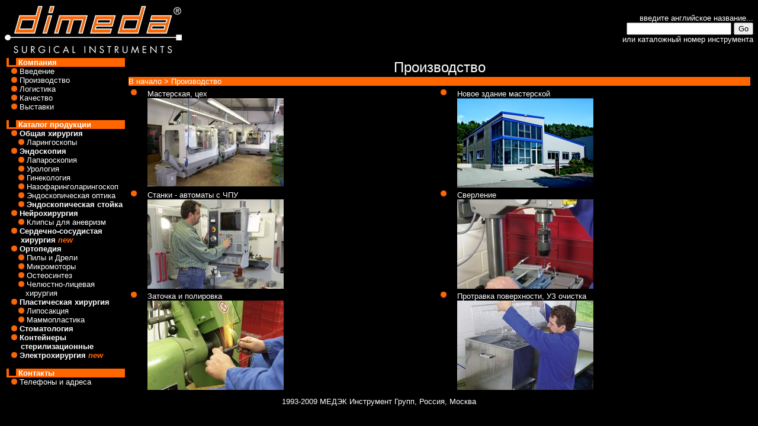

--- FILE ---
content_type: text/html
request_url: http://dimeda.ru/en/manufacturing.htm
body_size: 1961
content:
<html>
<head>
<title>Медицинский инструмент Dimeda GmbH</title>
<meta http-equiv="Content-Type" content="text/html; charset=windows-1251">
</head>
<title>Dimeda Instrumente - Производство</title>

<link href="../dimeda.css" rel="stylesheet" type="text/css">

<body bgcolor="#000000">
<table width="100%" border="0" cellpadding="0" cellspacing="0">
  <tr>
    <td><table width="100%" border="0" cellspacing="0" cellpadding="0">
      <tr>
        <td width="300"><a href="../index.htm"><img src="../images/logo.jpg" width="300" height="87" border="0"></a></td>          <td align="right" valign="top">
          <script language="JavaScript1.3" type="text/javascript" src="scripts/jse_form.js"></script>		  <form name="jse_Form" onsubmit="search_form(jse_Form);return false"><br>
            введите  английское название...<br>
			<input type="text" name="d">
			<input name="r" type="hidden" value="search.htm">
			<input type="button" value="Go" onClick="search_form(jse_Form)">
<br>
или каталожный номер инструмента
		  </form>
</td>
      </tr>
    </table></td>
  </tr>
  <tr>
    <td><table width="100%" height="400" border="0" cellpadding="1" cellspacing="2" bordercolor="#000000">
      <tr valign="top">
        <td width="200" bordercolor="#000000">
            <table width="100%" border="0" cellpadding="0" cellspacing="0" bordercolor="#CCCCCC">
              <tr> 
                <td valign="middle" bgcolor="#FF6600">&nbsp;<img src="../images/square-black.jpg" width="12" height="12" border="0"> 
                  <a href="intro.htm"><strong>Компания</strong></a></td>
              </tr>
              <tr> 
                <td valign="middle">&nbsp;&nbsp;<img src="../images/circle.jpg" width="10" height="10" border="0">&nbsp;<a href="intro.htm">Введение</a></td>
              </tr>
              <tr> 
                <td valign="middle">&nbsp;&nbsp;<img src="../images/circle.jpg" width="10" height="10" border="0">&nbsp;<a href="manufacturing.htm">Производство</a></td>
              </tr>
              <tr> 
                <td valign="middle">&nbsp;&nbsp;<img src="../images/circle.jpg" width="10" height="10" border="0">&nbsp;<a href="logistics.htm">Логистика</a></td>
              </tr>
              <tr> 
                <td valign="middle">&nbsp;&nbsp;<img src="../images/circle.jpg" width="10" height="10" border="0">&nbsp;<a href="quality.htm">Качество</a></td>
              </tr>
              <tr> 
                <td valign="middle">&nbsp;&nbsp;<img src="../images/circle.jpg" width="10" height="10" border="0">&nbsp;<a href="tradeshows.htm">Выставки</a></td>
              </tr>
              <tr> 
                <td valign="middle">&nbsp;</td>
              </tr>
              <tr> 
                <td valign="middle" bgcolor="#FF6600">&nbsp;<img src="../images/square-black.jpg" width="12" height="12" border="0"> 
                  <a href="products.htm"><strong>Каталог продукции</strong></a></td>
              </tr>
              <tr> 
                <td valign="middle">&nbsp;&nbsp;<img src="../images/circle.jpg" width="10" height="10" border="0">&nbsp;<a href="surgical.htm"><strong>Общая 
                  хирургия</strong></a> </td>
              </tr>
              <tr> 
                <td valign="middle">&nbsp;&nbsp;&nbsp;&nbsp;&nbsp;<img src="../images/circle.jpg" width="10" height="10" border="0">&nbsp;<a href="laryngoscope.htm">Ларингоскопы</a> 
                </td>
              </tr>
              <tr> 
                <td valign="middle">&nbsp;&nbsp;<img src="../images/circle.jpg" width="10" height="10" border="0">&nbsp;<a href="endoscopy.htm"><strong>Эндоскопия</strong></a> 
                </td>
              </tr>
              <tr> 
                <td valign="middle">&nbsp;&nbsp;&nbsp;&nbsp;&nbsp;<img src="../images/circle.jpg" width="10" height="10" border="0">&nbsp;<a href="laparoskopic.htm">Лапароскопия</a></td>
              </tr>
              <tr> 
                <td valign="middle">&nbsp;&nbsp;&nbsp;&nbsp;&nbsp;<img src="../images/circle.jpg" width="10" height="10" border="0">&nbsp;<a href="urology.htm">Урология</a></td>
              </tr>
              <tr> 
                <td valign="middle">&nbsp;&nbsp;&nbsp;&nbsp;&nbsp;<img src="../images/circle.jpg" width="10" height="10" border="0">&nbsp;<a href="gynecology.htm">Гинекология</a> 
                </td>
              </tr>
              <tr> 
                <td valign="middle">&nbsp;&nbsp;&nbsp;&nbsp;&nbsp;<img src="../images/circle.jpg" width="10" height="10" border="0">&nbsp;<a href="naso.htm">Назофаринголарингоскоп</a> 
                </td>
              </tr>
              <tr> 
                <td valign="middle">&nbsp;&nbsp;&nbsp;&nbsp;&nbsp;<img src="../images/circle.jpg" width="10" height="10" border="0">&nbsp;<a href="endoscopes.htm">Эндоскопическая 
                  оптика</a></td>
              </tr>
              <tr> 
                <td valign="middle">&nbsp;&nbsp;&nbsp;&nbsp;&nbsp;<img src="../images/circle.jpg" width="10" height="10" border="0">&nbsp;<a href="electronicunits.htm"><strong>Эндоскопическая 
                  стойка</strong></a></td>
              </tr>
              <tr> 
                <td valign="middle">&nbsp;&nbsp;<img src="../images/circle.jpg" width="10" height="10" border="0">&nbsp;<a href="neuro.htm"><strong>Нейрохирургия</strong></a> 
                </td>
              </tr>
              <tr> 
                <td valign="middle"> &nbsp;&nbsp;&nbsp;&nbsp;&nbsp;<img src="../images/circle.jpg" width="10" height="10" border="0">&nbsp;<a href="aneurysmclips.htm">Клипсы 
                  для аневризм</a> </td>
              </tr>
              <tr> 
                <td valign="middle">&nbsp;&nbsp;<img src="../images/circle.jpg" width="10" height="10" border="0">&nbsp;<a href="cardiovascular.htm"><strong>Сердечно-сосудистая<br>
                  &nbsp;&nbsp;&nbsp;&nbsp;&nbsp; хирургия</strong></a> <em><strong><font color="#FF6600">new</font></strong></em> 
                </td>
              </tr>
              <tr> 
                <td valign="middle">&nbsp;&nbsp;<img src="../images/circle.jpg" width="10" height="10" border="0">&nbsp;<a href="orthopedics.htm"><strong>Ортопедия</strong></a></td>
              </tr>
              <tr> 
                <td valign="middle">&nbsp;&nbsp;&nbsp;&nbsp;&nbsp;<img src="../images/circle.jpg" width="10" height="10" border="0">&nbsp;<a href="powertools.htm">Пилы 
                  и Дрели</a> </td>
              </tr>
              <tr> 
                <td valign="middle">&nbsp;&nbsp;&nbsp;&nbsp;&nbsp;<img src="../images/circle.jpg" width="10" height="10" border="0">&nbsp;<a href="micromotors.htm">Микромоторы</a> 
                </td>
              </tr>
              <tr> 
                <td valign="middle">&nbsp;&nbsp;&nbsp;&nbsp;&nbsp;<img src="../images/circle.jpg" width="10" height="10" border="0">&nbsp;<a href="osteosythesis.htm">Остеосинтез</a></td>
              </tr>
              <tr> 
                <td valign="middle">&nbsp;&nbsp;&nbsp;&nbsp;&nbsp;<img src="../images/circle.jpg" width="10" height="10" border="0">&nbsp;<a href="maxillofacial.htm">Челюстно-лицевая<br>
                  &nbsp;&nbsp;&nbsp;&nbsp;&nbsp;&nbsp;&nbsp; хирургия</a> </td>
              </tr>
              <tr> 
                <td valign="middle">&nbsp;&nbsp;<img src="../images/circle.jpg" width="10" height="10" border="0">&nbsp;<a href="plastic.htm"><strong>Пластическая 
                  хирургия</strong></a> </td>
              </tr>
              <tr> 
                <td valign="middle">&nbsp;&nbsp;&nbsp;&nbsp;&nbsp;<img src="../images/circle.jpg" width="10" height="10" border="0">&nbsp;<a href="liposuction.htm">Липосакция</a> 
                </td>
              </tr>
              <tr> 
                <td valign="middle">&nbsp;&nbsp;&nbsp;&nbsp;&nbsp;<img src="../images/circle.jpg" width="10" height="10" border="0">&nbsp;<a href="mammaplasty.htm">Маммопластика</a> 
                </td>
              </tr>
              <tr> 
                <td valign="middle">&nbsp;&nbsp;<img src="../images/circle.jpg" width="10" height="10" border="0">&nbsp;<a href="dental.htm"><strong>Стоматология</strong></a></td>
              </tr>
              <tr> 
                <td valign="middle">&nbsp;&nbsp;<img src="../images/circle.jpg" width="10" height="10" border="0">&nbsp;<a href="containers.htm"><strong>Контейнеры<br>
                  &nbsp;&nbsp;&nbsp;&nbsp;&nbsp; стерилизационные</strong></a></td>
              </tr>
              <tr> 
                <td valign="middle">&nbsp;&nbsp;<img src="../images/circle.jpg" width="10" height="10" border="0">&nbsp;<a href="esurg.htm"><strong>Электрохирургия</strong></a> 
                  <em><strong><font color="#FF6600">new</font></strong></em> </td>
              </tr>
              <tr> 
                <td valign="middle">&nbsp;</td>
              </tr>
              <tr> 
                <td valign="middle" bgcolor="#FF6600">&nbsp;<img src="../images/square-black.jpg" width="12" height="12" border="0"> 
                  <a href="contact.htm"><strong>Контакты</strong></a></td>
              </tr>
              <tr> 
                <td valign="middle">&nbsp;&nbsp;<img src="../images/circle.jpg" width="10" height="10" border="0">&nbsp;<a href="map.htm">Телефоны 
                  и адреса</a></td>
              </tr>
              <tr> 
                <td valign="middle">&nbsp;</td>
              </tr>
            </table>
          </td>
        <td bordercolor="#FFFFFF"><table width="100%" height="100%" border="1" cellpadding="0" cellspacing="0" bordercolor="#000000">
          <tr>
            <td height="20" align="center" valign="top" bordercolor="#000000"><p><font size="5">Производство</font></p></td>
          </tr>
          <tr>
            <td height="10" valign="top" bordercolor="#000000" bgcolor="#FF6600"><p><font size="2"><a href="../index.htm">В начало</a> &gt;
                Производство</font></p></td>
          </tr>
          <tr>
            <td valign="top"><table width="100%" border="0" cellspacing="3" cellpadding="1">
              <tr valign="top">
                <td width="10"> <img src="../images/circle.jpg" width="10" height="10" border="0"></td>
                <td width="230">
                        <div align="left"> Мастерская, цех<br>
                      <img src="../images/CNC.jpg" width="230" height="149"></div></td>
                <td width="10"><img src="../images/circle.jpg" width="10" height="10" border="0"></td>
                <td width="230">
                        <div align="left">Новое здание мастерской<br>
                      <img src="../images/haus-56-cnc.jpg" width="230" height="151"><br>
                  </div></td>
              </tr>
              <tr valign="top">
                <td width="10"><img src="../images/circle.jpg" width="10" height="10" border="0"></td>
                <td width="230">
                        <div align="left">Станки - автоматы с ЧПУ<br>
                      <img src="../images/cncprogramming.jpg" width="230" height="151"></div></td>
                <td width="10"><img src="../images/circle.jpg" width="10" height="10" border="0"></td>
                <td width="230">
                        <div align="left">Сверление<br>
                      <img src="../images/drilling.jpg" width="230" height="151"></div></td>
              </tr>
              <tr valign="top">
                <td width="10"><img src="../images/circle.jpg" width="10" height="10" border="0"></td>
                <td width="230">
                        <div align="left">Заточка и полировка<br>
                      <img src="../images/grinding.jpg" width="230" height="151"></div></td>
                <td width="10"><img src="../images/circle.jpg" width="10" height="10" border="0"></td>
                <td width="230">
                        <div align="left">Протравка поверхности, УЗ очистка<br>
                      <img src="../images/passivation.jpg" width="230" height="151"></div></td>
              </tr>
            </table></td>
          </tr>
        </table></td>
      </tr>
    </table></td>
  </tr>
  <tr>
    <td align="center"><p><font size="2">1993-2009 МЕДЭК Инструмент Групп, Россия, Москва</font></p></td>
  </tr>
</table>


</body>
</html>

--- FILE ---
content_type: text/css
request_url: http://dimeda.ru/dimeda.css
body_size: 212
content:
a:link       {
	color: #FFFFFF;
	font-weight: normal;
	font-family: Arial, Helvetica, Verdana, sans-serif;
	font-size: 10pt;
	text-decoration: none;
}

a:visited    {
	color: #CCCCCC;
	font-weight: normal;
	font-family: Arial, Helvetica, Verdana, sans-serif;
	font-size: 10pt;
	text-decoration: none;
}

a:hover    {
	color: #FFFFFF;
	font-weight: normal;
	font-family: Arial, Helvetica, Verdana, sans-serif;
	font-size: 10pt;
	text-decoration: underline overline;
}

body {
	font-family: Arial, Helvetica, Verdana, sans-serif;
	font-size: 10pt;
	font-weight: normal;
	color: #FFFFFF;
}

td {
	font-family: Arial, Helvetica, Verdana, sans-serif;
	font-size: 10pt;
	font-weight: normal;
	color: #FFFFFF;
}

th {
	font-family: Arial, Helvetica, Verdana, sans-serif;
	font-size: 10pt;
	font-weight: normal;
	color: #FFFFFF;
}

--- FILE ---
content_type: application/javascript
request_url: http://dimeda.ru/en/scripts/jse_form.js
body_size: 214
content:

// ---------- script properties ----------


// var results_location = "en/search.htm";


// ---------- end of script properties ----------


function search_form(jse_Form) {
	if (jse_Form.d.value.length > 0) {
		document.cookie = "d=" + escape(jse_Form.d.value);
		if (jse_Form.r.value.length > 0) {
			window.location = jse_Form.r.value;
		}
	}
}
